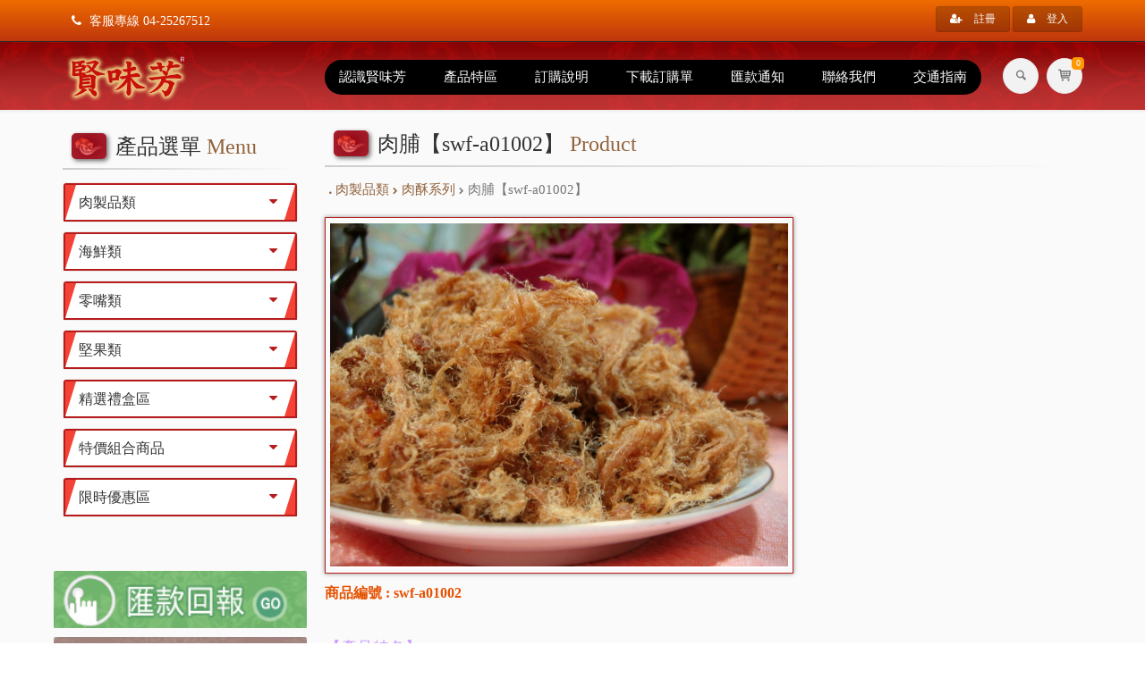

--- FILE ---
content_type: text/html; charset=UTF-8
request_url: https://www.swf-food.com.tw/Product_detail.php?Cata=4&CataP=2
body_size: 11956
content:
<!DOCTYPE html>
<!--[if IE 9]> <html lang="zh-Hant" class="ie9"> <![endif]-->
<!--[if gt IE 9]> <html lang="zh-Hant" class="ie"> <![endif]-->
<!--[if !IE]><!-->
<html lang="en">
<!--<![endif]-->

<head>
	<meta charset="utf-8">
	<title>賢味芳</title>
	<!-- Meta -->
	<meta http-equiv="Content-Type" content="text/html; charset=utf-8" />
	<meta http-equiv="X-UA-Compatible" content="IE=edge">
	<meta name="viewport" content="width=device-width, initial-scale=1.0">
	<meta name="description" content="賢味芳">
	<meta name="keywords" content="肉鬆肉脯,肉乾肉絲,魚脯魚酥,團購美食mit伴手禮,台中名產介紹,客製化禮品,中元普渡,年貨專賣,量販批發,豬肉乾,牛肉乾,香腸,伴手禮,禮盒,伴手禮mit情報站,人氣團購mit伴手禮">
	<script type="text/javascript" src="includes/class/page/kkpager.js"></script>
	<link rel="stylesheet" type="text/css" href="includes/class/page/kkpager_blue.css" />
	<script src="https://ajax.googleapis.com/ajax/libs/jquery/1/jquery.min.js"></script>
	<script language="javascript" type="text/javascript" src="includes/class/DatePicker/WdatePicker.js"></script>
	<!-- <link rel="shortcut icon" href="images/favicon.ico"> -->
	<!-- Favicon -->
	<!-- <link rel="shortcut icon" href="images/favicon.ico"> -->
	<!-- Web Fonts -->
	<link href='//fonts.googleapis.com/css?family=Roboto:400,300,300italic,400italic,500,500italic,700,700italic' rel='stylesheet' type='text/css'>
	<link href='//fonts.googleapis.com/css?family=Raleway:700,400,300' rel='stylesheet' type='text/css'>
	<link href='//fonts.googleapis.com/css?family=Pacifico' rel='stylesheet' type='text/css'>
	<link href='//fonts.googleapis.com/css?family=PT+Serif' rel='stylesheet' type='text/css'>

	<!-- Bootstrap core CSS -->
	<link href="bootstrap/css/bootstrap.css" rel="stylesheet">
	<!-- <link href="plugins\bootstrap-datetimepicker\css\bootstrap-datetimepicker.min.css" rel="stylesheet"> -->
	<link href="plugins/bootstrap-datetimepicker/css/bootstrap-datetimepicker.min.css" rel="stylesheet" media="screen">

	<!-- Font Awesome CSS -->
	<link href="fonts/font-awesome/css/font-awesome.css" rel="stylesheet">

	<!-- Fontello CSS -->
	<link href="fonts/fontello/css/fontello.css" rel="stylesheet">

	<!-- Plugins -->
	<link href="plugins/magnific-popup/magnific-popup.css" rel="stylesheet">
	<link href="plugins/rs-plugin/css/settings.css" rel="stylesheet">
	<link href="css/animations.css" rel="stylesheet">
	<link href="plugins/owl-carousel/owl.carousel.css" rel="stylesheet">
	<link href="plugins/owl-carousel/owl.transitions.css" rel="stylesheet">
	<link href="plugins/hover/hover-min.css" rel="stylesheet">
	<!-- The Project's core CSS file -->
	<link href="css/style.css" rel="stylesheet">
	<!-- The Project's Typography CSS file, includes used fonts -->
	<!-- Used font for body: Roboto -->
	<!-- Used font for headings: Raleway -->
	<link href="css/typography-default.css" rel="stylesheet">
	<!-- Color Scheme (In order to change the color scheme, replace the blue.css with the color scheme that you prefer)-->
	<!--<link href="css/skins/light_blue.css" rel="stylesheet">-->
	<link href="css/skins/brown.css" rel="stylesheet">

	<link rel="stylesheet" href="plugins/master-slider/masterslider/style/masterslider.css">
	<link rel='stylesheet' href="plugins/master-slider/masterslider/skins/black-2/style.css">

	<!-- sweetalert2 -->
	<link href="css/sweetalert2.min.css" rel="stylesheet">
	<script src="js/sweetalert2.all.min.js"></script>

	<!-- Custom css -->
	<link href="css/custom.css" rel="stylesheet">
</head>

<!-- body classes:  -->
<!-- "boxed": boxed layout mode e.g. <body class="boxed"> -->
<!-- "pattern-1 ... pattern-9": background patterns for boxed layout mode e.g. <body class="boxed pattern-1"> -->
<!-- "transparent-header": makes the header transparent and pulls the banner to top -->
<!-- "gradient-background-header": applies gradient background to header -->
<!-- "page-loader-1 ... page-loader-6": add a page loader to the page (more info @components-page-loaders.html) -->

<body class="no-trans    ">
	<div id="fb-root"></div>
	<script>
		(function(d, s, id) {
			var js, fjs = d.getElementsByTagName(s)[0];
			if (d.getElementById(id)) return;
			js = d.createElement(s);
			js.id = id;
			js.src = "//connect.facebook.net/zh_TW/sdk.js#xfbml=1&version=v2.8&appId=1877606985810060";
			fjs.parentNode.insertBefore(js, fjs);
		}(document, 'script', 'facebook-jssdk'));
		// This is called with the results from from FB.getLoginStatus().
	</script>
	<script type="text/javascript">
		function login(member_Login) {
			var Login_Account = $("#Login_Account").val();
			var Login_Pass = $("#Login_Pass").val();
			var Login_PostAuthCode = $("#Login_PostAuthCode").val();
			var Mode = "MemberLogin";

			if (Login_Account == "") {
				alert("請在 \"帳號\" 欄位輸入資料。");
				member_Login.Login_Account.focus();
				return (false);
			}
			if (Login_Pass == "") {
				alert("請在 \"密碼\" 欄位輸入資料。");
				member_Login.Login_Pass.focus();
				return (false);
			}
			if (Login_PostAuthCode == "") {
				alert("請在 \"驗證碼\" 欄位輸入資料。");
				member_Login.Login_PostAuthCode.focus();
				return (false);
			}

			var ary = {
				'Login_Account': Login_Account,
				'Login_Pass': Login_Pass,
				'Login_PostAuthCode': Login_PostAuthCode,
				'Mode': Mode,
			};

			$.ajax({
				type: "POST",
				url: 'ajax.php',
				cache: false,
				data: ary,
				error: function() {
					alert('Ajax request 發生錯誤');
				},
				success: function(data) {
					switch (data) {
						case '0X000':
							alert("您的驗證碼輸入錯誤。");
							return false;
							break;
						case '0X001':
							alert("無此帳號或密碼錯誤。");
							return false;
							break;
						case '0X002':
							alert("此帳號已被停用，如有疑問請聯絡網站管理員。");
							return false;
							break;
						case '1X000':
							alert("已登入完成。");
							location.reload();
							break;
					}
				}
			});
		}
	</script>
	<!-- scrollToTop -->
	<!-- ================ -->
	<div class="scrollToTop circle"><i class="icon-up-open-big"></i></div>

	<!-- page wrapper start -->
	<!-- ================ -->
	<div class="page-wrapper">

		<!-- header-container start -->
		<div class="header-container">

			<!-- header-top start -->
			<!-- classes:  -->
			<!-- "dark": dark version of header top e.g. class="header-top dark" -->
			<!-- "colored": colored version of header top e.g. class="header-top colored" -->
			<!-- ================ -->
			<div class="header-top dark ">
				<div class="container">
					<div class="row">
						<div class="col-xs-2 col-sm-6 col-md-6">
							<!-- header-top-first start -->
							<!-- ================ -->
							<div class="header-top-first clearfix">
								<ul class="list-inline  hidden-xs font-size-14">
									<li><i class="fa fa-phone pr-5 pl-10"></i> 客服專線 04-25267512</li>
								</ul>
							</div>
							<!-- header-top-first end -->
						</div>
						<div class="col-xs-12 col-sm-6 col-md-6 text-right">

							<!-- header-top-second start -->
							<!-- ================ -->
							<div id="header-top-second" class="clearfix">
																	<!-- header top dropdowns start -->
									<!-- ================ -->
									<div class="header-top-dropdown text-right">
										<div class="btn-group">
											<a href="Register.php" class="btn btn-default btn-sm"><i class="fa fa-user-plus pr-10"></i> 註冊</a>
										</div>

										<div class="btn-group dropdown">
											<button type="button" class="btn dropdown-toggle btn-default btn-sm" data-toggle="dropdown"><i class="fa fa-user pr-10"></i> 登入</button>
											<ul class="dropdown-menu dropdown-menu-right dropdown-animation">
												<li>
													<form class="login-form margin-clear" name="member_Login" id="member_Login">
														<div class="form-group has-feedback">
															<label class="control-label">帳號</label>
															<input type="text" class="form-control" name="Login_Account" id="Login_Account" placeholder="請輸入您的帳號">
															<i class="fa fa-user form-control-feedback"></i>
														</div>
														<div class="form-group has-feedback">
															<label class="control-label">密碼</label>
															<input type="password" class="form-control" name="Login_Pass" id="Login_Pass" placeholder="請輸入您的密碼">
															<i class="fa fa-lock form-control-feedback"></i>
														</div>
														<div class="form-group has-feedback">
															<label class="control-label">驗證碼</label>
															<input type="text" class="form-control" name="Login_PostAuthCode" id="Login_PostAuthCode" placeholder="請輸入 驗證碼">
															<!--<img style="margin-top:0px;width:18%;" class="hide-password" src="AuthCode.php" >-->
															<i class=" form-control-feedback" style="right: 0px;top: 24px; width: 72px;"><img style="display: inline;" src="AuthCode.php"></i>
														</div>
														<a class="btn btn-gray btn-sm" href="javascript:login(document.member_Login)">登入</a>
														<span class="pl-5 pr-5">or</span>

														<a class="btn btn-default btn-sm" href="Register.php">註冊</a>
														<ul>
															<li><a href="Forget.php">忘記密碼?</a></li>
														</ul>
                                                        														<!-- FB 通知需修改隱私政策，才能重新開放 2022-09-14 -->
														<!--<a href="facebook/login.php" class="btn btn-default btn-md" style="background-color: #4267B2;width: 100%;"><i class="fa fa-facebook-official pr-10"></i> 以 Facebook 帳號登入</a>-->
                                                        <!-- 2024 06 19 安裝 LINE Login -->
                                                        <a href="https://access.line.me/oauth2/v2.1/authorize?response_type=code&client_id=2005619113&redirect_uri=https%3A%2F%2Fwww.swf-food.com.tw%2FLine_Callback.php&state=index.php&scope=profile&nonce=46f1b0a1e48467b0cf59a60344f0a0f2" class="btn btn-default btn-md" style="width: 100%;background-color: #00EC00;">
                                                            <div style="display:inline-flex;">
                                                                <img class="pr-10" src="images/line.svg" style="width: 30px;"><span class="text-white" style="font-size: 1.3em;">使用 Line 登入</span>
                                                            </div>
                                                        </a>
													</form>
												</li>
											</ul>
										</div>
										<!-- <div class="btn-group">
											<a href="facebook/login.php" class="btn btn-default btn-sm" style="background-color: #4267B2;"><i class="fa fa-facebook-official pr-10"></i> 以 Facebook 帳號繼續</a>
										</div> -->
																		</div>
									<!--  header top dropdowns end -->
							</div>
							<!-- header-top-second end -->
						</div>
					</div>
				</div>
			</div>
			<!-- header-top end -->

			<!-- header start -->
			<!-- classes:  -->
			<!-- "fixed": enables fixed navigation mode (sticky menu) e.g. class="header fixed clearfix" -->
			<!-- "dark": dark version of header e.g. class="header dark clearfix" -->
			<!-- "full-width": mandatory class for the full-width menu layout -->
			<!-- "centered": mandatory class for the centered logo layout -->
			<!-- ================ -->
			<header class="header  fixed    clearfix">

				<div class="container">
					<div class="row">
						<div class="col-md-3 ">
							<!-- header-left start -->
							<!-- ================ -->
							<div class="header-left clearfix">

								<!-- header dropdown buttons -->
								<div class="header-dropdown-buttons visible-xs">
									<div class="btn-group dropdown">
	<button type="button" class="btn dropdown-toggle" data-toggle="dropdown"><i class="icon-search"></i></button>
	<ul class="dropdown-menu dropdown-menu-right dropdown-animation" style="    min-width: 330px;">
		<li>
			<form id="searchForm" role="search" class="search-box margin-clear form-inline" method="post" action="Search.php" role="form"> 
				<div class="form-group has-feedback">
					<input type="text" class="form-control" placeholder="請輸入商品關鍵字" id="keyword" name="keyword" value="" >
					<!-- <i class="icon-search form-control-feedback search-btn" onclick="" style=""></i> -->			
					<!--<input type="submit" value="搜尋" />-->	
				</div>
				<button type="submit" class="btn btn-default">搜尋</button>
			</form>
		</li>
	</ul>
</div>
<script>


</script>
									<div class="btn-group dropdown">
	<button type="button" class="btn dropdown-toggle" data-toggle="dropdown"><i class="icon-basket-1"></i><span class="cart-count default-bg">0</span></button>
	<ul class="dropdown-menu dropdown-menu-right dropdown-animation cart">
			<li>
				<table class="table table-hover">
					<thead>
						<tr>
							<th class="quantity">數量x價格</th>
							<th class="product">產品</th>
							<th class="amount">價格</th>
						</tr>
					</thead>
					<tbody>
											<tr>
							<td class="total-quantity" colspan="2">共 0 件</td>
							<td class="total-amount">NT$0</td>
						</tr>
					</tbody>
				</table>
				<div class="panel-body text-right">
					<a href="Shopping_Cart.php" class="btn btn-group btn-gray btn-sm">結帳</a>
				</div>
			</li>
		</ul>
</div>								</div>
								<!-- header dropdown buttons end-->

								<!-- logo -->
								<div id="logo" class="logo">
	<!--<a href="index.html"><img id="logo_img" src="images/logo_light_blue.png" alt="The Project"></a>-->
	<a href="index.php"><img id="logo_img" src="images/logo.png" alt="賢味芳" title="賢味芳" ></a>
	
</div>								<!-- name-and-slogan -->
								<!--<div class="site-slogan">
									Multipurpose HTML5 Template
								</div>-->

							</div>
							<!-- header-left end -->

						</div>
						<div class="col-md-9">

							<!-- header-right start -->
							<!-- ================ -->
							<div class="header-right clearfix">

								<!-- main-navigation start -->
								<!-- classes: -->
								<!-- "onclick": Makes the dropdowns open on click, this the default bootstrap behavior e.g. class="main-navigation onclick" -->
								<!-- "animated": Enables animations on dropdowns opening e.g. class="main-navigation animated" -->
								<!-- "with-dropdown-buttons": Mandatory class that adds extra space, to the main navigation, for the search and cart dropdowns -->
								<!-- ================ -->
								<div class="main-navigation  animated with-dropdown-buttons">

									<!-- navbar start -->
									<!-- ================ -->
									<nav class="navbar navbar-default" role="navigation">
										<div class="container-fluid">

											<!-- Toggle get grouped for better mobile display -->
											<div class="navbar-header">

												<button type="button" class="navbar-toggle" data-toggle="collapse" data-target="#navbar-collapse-1">
													<div class="navbar-toggle-text" style="">
														<span class="word-style-3">主選單</span>
													</div>
													<div class="navbar-toggle-icon" style="">
														<span class="sr-only">Toggle navigation</span>
														<span class="icon-bar"></span>
														<span class="icon-bar"></span>
														<span class="icon-bar"></span>
													</div>
												</button>

												<div class="header-first clearfix  visible-xs ">
													<div style="padding: 18px 10px 15px 10px;color: #e65100;font-weight: 700;font-size: 17px;"> 歡迎來電 • 宅配訂購</div>
												</div>

											</div>

											<!-- Collect the nav links, forms, and other content for toggling -->
											<div class="collapse navbar-collapse" id="navbar-collapse-1">
												<!-- main-menu -->
												<ul class="nav navbar-nav" style="  ">
													<!--<ul class="nav navbar-nav" >-->
													<li>
														<a href="About.php">認識賢味芳</a>
													</li>
													<li>
														<a href="Product.php">產品特區</a>
													</li>

													<li>
														<a href="Infomation.php">訂購說明</a>
													</li>
													<li>
														<a href="Download.php">下載訂購單</a>
													</li>
													<li>
														<a href="Send.php">匯款通知</a>
													</li>
													<li>
														<a href="Contact.php">聯絡我們</a>
													</li>
													<li>
														<a href="Map.php">交通指南</a>
													</li>
												</ul>
												<!-- main-menu end -->

												<!-- header dropdown buttons -->
												<div class="header-dropdown-buttons hidden-xs ">
													<div class="btn-group dropdown">
	<button type="button" class="btn dropdown-toggle" data-toggle="dropdown"><i class="icon-search"></i></button>
	<ul class="dropdown-menu dropdown-menu-right dropdown-animation" style="    min-width: 330px;">
		<li>
			<form id="searchForm" role="search" class="search-box margin-clear form-inline" method="post" action="Search.php" role="form"> 
				<div class="form-group has-feedback">
					<input type="text" class="form-control" placeholder="請輸入商品關鍵字" id="keyword" name="keyword" value="" >
					<!-- <i class="icon-search form-control-feedback search-btn" onclick="" style=""></i> -->			
					<!--<input type="submit" value="搜尋" />-->	
				</div>
				<button type="submit" class="btn btn-default">搜尋</button>
			</form>
		</li>
	</ul>
</div>
<script>


</script>
													<div class="btn-group dropdown">
	<button type="button" class="btn dropdown-toggle" data-toggle="dropdown"><i class="icon-basket-1"></i><span class="cart-count default-bg">0</span></button>
	<ul class="dropdown-menu dropdown-menu-right dropdown-animation cart">
			<li>
				<table class="table table-hover">
					<thead>
						<tr>
							<th class="quantity">數量x價格</th>
							<th class="product">產品</th>
							<th class="amount">價格</th>
						</tr>
					</thead>
					<tbody>
											<tr>
							<td class="total-quantity" colspan="2">共 0 件</td>
							<td class="total-amount">NT$0</td>
						</tr>
					</tbody>
				</table>
				<div class="panel-body text-right">
					<a href="Shopping_Cart.php" class="btn btn-group btn-gray btn-sm">結帳</a>
				</div>
			</li>
		</ul>
</div>												</div>
												<!-- header dropdown buttons end-->

											</div>

										</div>
									</nav>
									<!-- navbar end -->

								</div>
								<!-- main-navigation end -->
							</div>
							<!-- header-right end -->

						</div>
					</div>
				</div>

			</header>
			<!-- header end -->
		</div>		<!-- header-container end -->


		<div id="page-start"></div>
		<script type="text/javascript">
function Search_Size(S_Key,SP_Key){
    var Mode        = "ProductSize"; //開關ajax

    if(S_Key == ""){
        return (false);
    }

    var ary = {
        'S_Key'        : S_Key,
        'SP_Key' 	   : SP_Key,
        'Mode'         : Mode
    };
    $.ajax({
        type: "POST",
        url: "ajax.php",
        data: ary,
        dataType: "text",
        success: function(response) {
        	var Data = response.split("|");
        	$("#Stock").html(Data[0]);
        	$("#MoneyTxt").html(Data[1]);
        	$("#Money").val(Data[2]);
        },
        error: function(jqXHR, textStatus, errorThrown) {
            alert('操作失敗');
        },
    });
}
function Search_Stock(value){

	var Money = $("#Money").val();

	var Mone = value*Money;

	$("#MoneyT").html(Mone);
}
function Add_Cart(SP_Key){
	var SP_Key = SP_Key;
	var S_Key  = $("#Size").val();
	var Stock  = $("#Stock").val();
	var Money  = $("#Money").val();
	var Mode   = "Ins_Cart";

	if(Stock == 0 || Stock == ""){
        alert("商品數量不可為 0。");
        return (false);
    }

	if(S_Key == ""){
        alert("請先選擇商品規格。");
        return (false);
    }


	var ary = {
        'S_Key'        : S_Key,
        'SP_Key' 	   : SP_Key,
        'Stock'        : Stock,
        'Mode'         : Mode
    };
    $.ajax({
        type: "POST",
        url: "ajax.php",
        data: ary,
        dataType: "text",
        success: function(response) {
            switch(response){
            	case '2X000':
            		alert('請先登入會員。');
            	break;
            	case '0X000':
            		alert('操作失敗，找不到商品資料。');
            	break;
            	case '0X001':
            		alert('已加入購物車。');
            		location.reload();
            	break;
            }
        },
        error: function(jqXHR, textStatus, errorThrown) {
            alert('已加入購物車。');
            location.reload();
        },
    });

}
</script>
		<!-- section start -->
		<!-- ================ -->
		<section class="section light-gray-bg clearfix" >
			<div class="container">
				<div class="row">

					<div class="col-md-9 col-md-push-3">

						<h3 class="title title-header"><img src="images/tilte-icon.jpg" alt="肉脯【swf-a01002】" title="肉脯【swf-a01002】">肉脯【swf-a01002】<span class="text-default"> Product</span></h3>
						<div class="separator-2"></div>

                        <div class="row">
                            <div class="col-md-12 title-list">
                                <ul>
                                    <li><a href="#" alt="肉製品類" title="肉製品類"><i class="fa fa-circle" aria-hidden="true" style="font-size:3px;"></i> 肉製品類</a></li>
                                    <li><a href="Product.php?Cata=4" alt="肉酥系列" title="肉酥系列"><i class="fa fa-chevron-right" aria-hidden="true" style="font-size:8px;"></i> 肉酥系列</a></li>
                                    <li><i class="fa fa-chevron-right" aria-hidden="true" style="font-size:8px;"></i> 肉脯【swf-a01002】</li>
                                </ul>
                            </div>
                        </div>

                        <div class="row mb-20">
								<div class="col-md-12 ">
									<img style="margin:10px 0px;border:1px solid #B71C1C;padding:5px;box-shadow: 0px 0px 5px #908c8c;" class="img-responsive center-block" src="upload/Product/170228024542_M0.jpg" alt="肉脯【swf-a01002】" title="肉脯【swf-a01002】" >
									<p><span style="  font-size: 16px;  color: #e65100;"><b>商品編號 : swf-a01002</b></span></p>
									<p><br />
<font size="3"><font color="#cc99ff"><font size="4">【產品特色<span style="font-family: 新細明體">】</span></font></font></font><br />
<font size="4"><strong><font color="#333300">嚴選新鮮現宰溫體豬肉之後腿部位，經嚴格品質管制製作而成，絕不添加防腐劑和化學添加物。肉脯以頂級醬油和糖、鹽等天然調味料，歷經4-5小時的燜滷吸收肉汁入味再焙炒而成，吃的到豬肉的纖維與營養成分；肉脯有別於肉酥入口即化的口感，可以咀嚼豬肉纖維的鮮美滋味，是配飯、拌粥、夾土司麵包的最佳選擇。</font></strong></font><br />
<span style="font-size:16px;">豬肉產品原產地:台灣 </span></p>

<p><font color="#333300"><font color="#333300"><font size="4"><font color="#cc99ff"><span style="font-family: 新細明體">【注意事項</span><span style="font-family: 新細明體">】</span></font><br />
<strong>開封後請立即食用，若未食用完請將夾鍊袋封口束緊，以免受潮影響品質。</strong></font></font></font></p>

<p><font color="#333300"><font size="4"><font color="#cc99ff"><span style="font-family: 新細明體">【食用期限</span><span style="font-family: 新細明體">】</span></font><br />
<strong>本產品出廠時品質包裝良好，密封常溫下可保存約20天，應避免放置於潮濕高溫或曝曬之場所。</strong></font></font></p>

<p><font color="#cc99ff"><font size="4">【包裝規格</font><font size="4">】</font></font></p>

<table align="left" border="0" cellpadding="1" cellspacing="1">
	<tbody>
		<tr>
			<td><font color="#cc99ff"><font color="#333300"><strong><font size="4">經濟包(210g)  <font color="#ff0000">  </font></font></strong></font></font></td>
			<td><font color="#cc99ff"><font color="#333300"><strong><font size="4"><font color="#ff0000">200元</font></font></strong></font></font></td>
		</tr>
		<tr>
			<td><font color="#cc99ff"><font color="#333300"><strong><font size="4">量販包(450g)  </font><font color="#0000ff"><strong><font size="4">  </font></strong></font></strong></font></font></td>
			<td><font color="#cc99ff"><font color="#333300"><strong><font color="#0000ff"><strong><font size="4"><font color="#ff0000">40</font></font></strong><font color="#ff0000"><strong><font size="4"><font color="#ff0000">0</font>元</font></strong></font></font></strong></font></font></td>
		</tr>
	</tbody>
</table>

<p><br />
 </p>

<p><br />
<br />
<font color="#cc99ff"><span style="font-family: 新細明體"><font size="4">【包裝外觀</font></span><span style="font-family: 新細明體"><font size="4">】</font></span></font></p>
 <font color="#cc99ff"><span style="font-family: 新細明體"><font color="#333300"><strong><font size="4">經濟包：                                      </font></strong></font></span></font>

<p> <img class="img-responsive"  alt="" src="https://www.swf-food.com.tw/upload/files/files_191209154815_2.jpg" style="width: 280px; height: 280px;" title="" /><br />
<font color="#cc99ff"><span style="font-family: 新細明體"><font color="#333300"><strong><font size="4">量販包：</font></strong></font></span></font><br />
<br />
<img class="img-responsive"  alt="" src="https://www.swf-food.com.tw//upload/files/files_120718212102_1.jpg" style="height: 320px; width: 320px;" /></p>

<p> </p>

<hr /><font color="#cc99ff"><font size="3"><font color="#333300"><font color="#0000ff"><font color="#ff0000"><font color="#808080"><font color="#cc99ff"><span style="font-family: 新細明體"><font color="#333300"><font color="#0000ff"><font color="#ff0000"><font size="4"><font color="#cc99ff"><span style="font-family: 新細明體"><font color="#333300"><font color="#0000ff"><font color="#ff0000"><font size="4"><span style="font-family: 新細明體"><font color="#333300"><font color="#0000ff"> </font></font></span></font></font></font></font></span></font></font></font></font></font></span></font></font></font></font></font></font></font>

<p>＊滿意保證：<br />
根據消費者保護法規定，凡於網路消費者均享有商品到貨七日猶豫期(含例假日)之權益，為保障您的權益，請於收到物品後立即開啟檢視是否正確與完整，若有任何問題請立即與客服人員聯繫，若七日內無立即反應恕不接受退換貨。消費者如果在收到商品內的七日內，發現因(1)運輸過程造成產品毀損(2)產品品項錯誤(3)產品品質不良，或其它非消費者失誤所造成之毀損，可要求辦理更換新品；食品類商品一經拆封則無法進行退換貨。<br />
＊退換貨說明：<br />
退回之產品必須是全新狀態且完整包裝，否則恕不接受退換貨。退貨前請務必先與本公司客服聯繫待確認退貨相關事宜後，再將欲退貨之商品退回指定地址，待商品驗退無誤後即辦理退款手續。</p>

<p> </p>

<p> </p>

<p> </p>									<div class="row grid-space-10">
										<form role="form" class="clearfix" style="margin: 5px 0;">
											
											<div class="col-md-4">
												<div class="form-group">
													<label  style="  font-size: 16px;  color: #e65100;">規格</label>
													<select class="form-control" name="Size" id="Size" onchange="Search_Size(this.value,2)">
														<option value="">請選擇商品規格</option>
														<option value='272'>經濟包(210g)</option><option value='273'>量販包(450g)</option>													</select>
												</div>
											</div>
											<div class="col-md-4">
												<div class="form-group">
													<label  style="  font-size: 16px;  color: #e65100;">數量</label>
													<select class="form-control" name="Stock" id="Stock" onchange="Search_Stock(this.value)">
														<option value="">請先選擇商品規格</option>
													</select>
												</div>
											</div>
											
										</form>
									</div>

									<div class="light-gray-bg p-20 prodcut-cash-bordered clearfix mb-20" style="background-color: #fff;border-radius: 5px;">
										<input type="hidden" name="Money" id="Money" value="" />
										<span id="MoneyTxt" class="product price" style="color: #930513;"><i class="icon-tag pr-10"></i>請先選擇商品規格</span>
										<div class="product elements-list pull-right clearfix">
											<a href="javascript:Add_Cart(2)" class="pull-right margin-clear btn btn-default-transparent btn-animated">加入購物車<i class="fa fa-shopping-cart"></i></a>
										</div>
									</div>

									<ul class="nav nav-tabs style-4" role="tablist">
											<li class="active"><a href="#h2tab2" role="tab" data-toggle="tab" aria-expanded="false"><i class="fa fa-star pr-5"></i>產品特色</a></li>
											<li class=""><a href="#h2tab3" role="tab" data-toggle="tab" aria-expanded="true"><i class="fa fa-files-o pr-5"></i>規格以及注意事項</a></li>
									</ul>
									<div class="tab-content padding-top-clear padding-bottom-clear">
										<div class="tab-pane fade active in" id="h2tab2">
										<p><br />
<font size="3"><font color="#cc99ff"><font size="4">【產品特色<span style="font-family: 新細明體">】</span></font></font></font><br />
<font size="4"><strong><font color="#333300">嚴選新鮮現宰溫體豬肉之後腿部位，經嚴格品質管制製作而成，絕不添加防腐劑和化學添加物。肉脯以頂級醬油和糖、鹽等天然調味料，歷經4-5小時的燜滷吸收肉汁入味再焙炒而成，吃的到豬肉的纖維與營養成分；肉脯有別於肉酥入口即化的口感，可以咀嚼豬肉纖維的鮮美滋味，是配飯、拌粥、夾土司麵包的最佳選擇。</font></strong></font><br />
<span style="font-size:16px;">豬肉產品原產地:台灣 </span></p>

<p> </p>										</div>
										<div class="tab-pane fade  in" id="h2tab3">
										<p> </p>

<p><font color="#333300"><font color="#333300"><font size="4"><font color="#cc99ff"><span style="font-family: 新細明體">【注意事項</span><span style="font-family: 新細明體">】</span></font><br />
<strong>開封後請立即食用，若未食用完請將夾鍊袋封口束緊，以免受潮影響品質。</strong></font></font></font></p>

<p><font color="#333300"><font size="4"><font color="#cc99ff"><span style="font-family: 新細明體">【食用期限</span><span style="font-family: 新細明體">】</span></font><br />
<strong>本產品出廠時品質包裝良好，密封常溫下可保存約20天，應避免放置於潮濕高溫或曝曬之場所。</strong></font></font></p>

<p><font color="#cc99ff"><font size="4">【包裝規格</font><font size="4">】</font></font></p>

<table align="left" border="0" cellpadding="1" cellspacing="1">
	<tbody>
		<tr>
			<td><font color="#cc99ff"><font color="#333300"><strong><font size="4">經濟包(210g)  <font color="#ff0000">  </font></font></strong></font></font></td>
			<td><font color="#cc99ff"><font color="#333300"><strong><font size="4"><font color="#ff0000">200元</font></font></strong></font></font></td>
		</tr>
		<tr>
			<td><font color="#cc99ff"><font color="#333300"><strong><font size="4">量販包(450g)  </font><font color="#0000ff"><strong><font size="4">  </font></strong></font></strong></font></font></td>
			<td><font color="#cc99ff"><font color="#333300"><strong><font color="#0000ff"><strong><font size="4"><font color="#ff0000">40</font></font></strong><font color="#ff0000"><strong><font size="4"><font color="#ff0000">0</font>元</font></strong></font></font></strong></font></font></td>
		</tr>
	</tbody>
</table>

<p><br />
 </p>

<p><br />
<font color="#cc99ff"><span style="font-family: 新細明體"><font size="4">【包裝外觀</font></span><span style="font-family: 新細明體"><font size="4">】</font></span></font></p>
 <font color="#cc99ff"><span style="font-family: 新細明體"><font color="#333300"><strong><font size="4">經濟包：                                      </font></strong></font></span></font>

<p> <img class="img-responsive"  alt="" src="https://www.swf-food.com.tw/upload/files/files_191209154815_2.jpg" style="width: 280px; height: 280px;" title="" /><br />
<font color="#cc99ff"><span style="font-family: 新細明體"><font color="#333300"><strong><font size="4">量販包：</font></strong></font></span></font><br />
<br />
<img class="img-responsive"  alt="" src="https://www.swf-food.com.tw//upload/files/files_120718212102_1.jpg" style="height: 320px; width: 320px;" /></p>

<p> </p>

<p> </p>										</div>
									</div>
								</div>
							</div>
					</div>
					<!-- main end -->
					<!-- sidebar start -->
					<!-- ================ -->
					<aside class="col-md-3 col-md-pull-9">
						<div class="sidebar">
						<div class="block clearfix">
	<h3 class="title title-header"><img src="images/tilte-icon.jpg">產品選單<span class="text-default"> Menu</span></h3>
	<div class="separator-2"></div>
	<div class="product-group-div panel-group" id="sidegroup1">
		    <div class="panel panel-default">
	        <div class="panel-heading">
	            <h4 class="panel-title">
	                <a data-toggle="collapse" data-parent="#sidegroup1"  href="#collapse3" alt="肉製品類" title="肉製品類" >
	                肉製品類					<i class="product-group-caret-down fa fa-caret-down pr-10" ></i>
	                </a>
	            </h4>
	        </div>
	        <div id="collapse3" class="panel-collapse collapse">
	            <div class="panel-body">
	               	<ul class="product-group-ul">
               			               		<li><i class="fa fa-arrow-circle-right  pr-10" aria-hidden="true" ></i><a href="Product.php?Cata=4" alt="肉酥系列" title="肉酥系列" >肉酥系列</a></li>
	               		<hr class="hr-2">
	               		               		<li><i class="fa fa-arrow-circle-right  pr-10" aria-hidden="true" ></i><a href="Product.php?Cata=7" alt="肉乾系列" title="肉乾系列" >肉乾系列</a></li>
	               		<hr class="hr-2">
	               		               		<li><i class="fa fa-arrow-circle-right  pr-10" aria-hidden="true" ></i><a href="Product.php?Cata=8" alt="肉絲系列" title="肉絲系列" >肉絲系列</a></li>
	               		<hr class="hr-2">
	               		               		<li><i class="fa fa-arrow-circle-right  pr-10" aria-hidden="true" ></i><a href="Product.php?Cata=12" alt="臘味系列" title="臘味系列" >臘味系列</a></li>
	               		<hr class="hr-2">
	               		               	</ul>
	            </div>
	        </div>
	    </div>
		    <div class="panel panel-default">
	        <div class="panel-heading">
	            <h4 class="panel-title">
	                <a data-toggle="collapse" data-parent="#sidegroup1"  href="#collapse1" alt="海鮮類" title="海鮮類" >
	                海鮮類					<i class="product-group-caret-down fa fa-caret-down pr-10" ></i>
	                </a>
	            </h4>
	        </div>
	        <div id="collapse1" class="panel-collapse collapse">
	            <div class="panel-body">
	               	<ul class="product-group-ul">
               			               		<li><i class="fa fa-arrow-circle-right  pr-10" aria-hidden="true" ></i><a href="Product.php?Cata=9" alt="魷魚系列" title="魷魚系列" >魷魚系列</a></li>
	               		<hr class="hr-2">
	               		               		<li><i class="fa fa-arrow-circle-right  pr-10" aria-hidden="true" ></i><a href="Product.php?Cata=10" alt="小卷系列" title="小卷系列" >小卷系列</a></li>
	               		<hr class="hr-2">
	               		               		<li><i class="fa fa-arrow-circle-right  pr-10" aria-hidden="true" ></i><a href="Product.php?Cata=11" alt="海味系列" title="海味系列" >海味系列</a></li>
	               		<hr class="hr-2">
	               		               	</ul>
	            </div>
	        </div>
	    </div>
		    <div class="panel panel-default">
	        <div class="panel-heading">
	            <h4 class="panel-title">
	                <a data-toggle="collapse" data-parent="#sidegroup1"  href="#collapse5" alt="零嘴類" title="零嘴類" >
	                零嘴類					<i class="product-group-caret-down fa fa-caret-down pr-10" ></i>
	                </a>
	            </h4>
	        </div>
	        <div id="collapse5" class="panel-collapse collapse">
	            <div class="panel-body">
	               	<ul class="product-group-ul">
               			               		<li><i class="fa fa-arrow-circle-right  pr-10" aria-hidden="true" ></i><a href="Product.php?Cata=13" alt="休閒系列" title="休閒系列" >休閒系列</a></li>
	               		<hr class="hr-2">
	               		               		<li><i class="fa fa-arrow-circle-right  pr-10" aria-hidden="true" ></i><a href="Product.php?Cata=14" alt="豆干系列" title="豆干系列" >豆干系列</a></li>
	               		<hr class="hr-2">
	               		               		<li><i class="fa fa-arrow-circle-right  pr-10" aria-hidden="true" ></i><a href="Product.php?Cata=18" alt="蜜餞系列" title="蜜餞系列" >蜜餞系列</a></li>
	               		<hr class="hr-2">
	               		               	</ul>
	            </div>
	        </div>
	    </div>
		    <div class="panel panel-default">
	        <div class="panel-heading">
	            <h4 class="panel-title">
	                <a data-toggle="collapse" data-parent="#sidegroup1"  href="#collapse6" alt="堅果類" title="堅果類" >
	                堅果類					<i class="product-group-caret-down fa fa-caret-down pr-10" ></i>
	                </a>
	            </h4>
	        </div>
	        <div id="collapse6" class="panel-collapse collapse">
	            <div class="panel-body">
	               	<ul class="product-group-ul">
               			               		<li><i class="fa fa-arrow-circle-right  pr-10" aria-hidden="true" ></i><a href="Product.php?Cata=15" alt="瓜子系列" title="瓜子系列" >瓜子系列</a></li>
	               		<hr class="hr-2">
	               		               		<li><i class="fa fa-arrow-circle-right  pr-10" aria-hidden="true" ></i><a href="Product.php?Cata=16" alt="果仁系列" title="果仁系列" >果仁系列</a></li>
	               		<hr class="hr-2">
	               		               	</ul>
	            </div>
	        </div>
	    </div>
		    <div class="panel panel-default">
	        <div class="panel-heading">
	            <h4 class="panel-title">
	                <a data-toggle="collapse" data-parent="#sidegroup1"  href="#collapse19" alt="精選禮盒區" title="精選禮盒區" >
	                精選禮盒區					<i class="product-group-caret-down fa fa-caret-down pr-10" ></i>
	                </a>
	            </h4>
	        </div>
	        <div id="collapse19" class="panel-collapse collapse">
	            <div class="panel-body">
	               	<ul class="product-group-ul">
               			               		<li><i class="fa fa-arrow-circle-right  pr-10" aria-hidden="true" ></i><a href="Product.php?Cata=20" alt="2入禮盒組" title="2入禮盒組" >2入禮盒組</a></li>
	               		<hr class="hr-2">
	               		               		<li><i class="fa fa-arrow-circle-right  pr-10" aria-hidden="true" ></i><a href="Product.php?Cata=21" alt="3入禮盒組" title="3入禮盒組" >3入禮盒組</a></li>
	               		<hr class="hr-2">
	               		               		<li><i class="fa fa-arrow-circle-right  pr-10" aria-hidden="true" ></i><a href="Product.php?Cata=22" alt="4入禮盒組" title="4入禮盒組" >4入禮盒組</a></li>
	               		<hr class="hr-2">
	               		               	</ul>
	            </div>
	        </div>
	    </div>
		    <div class="panel panel-default">
	        <div class="panel-heading">
	            <h4 class="panel-title">
	                <a data-toggle="collapse" data-parent="#sidegroup1"  href="#collapse24" alt="特價組合商品" title="特價組合商品" >
	                特價組合商品					<i class="product-group-caret-down fa fa-caret-down pr-10" ></i>
	                </a>
	            </h4>
	        </div>
	        <div id="collapse24" class="panel-collapse collapse">
	            <div class="panel-body">
	               	<ul class="product-group-ul">
               			               		<li><i class="fa fa-arrow-circle-right  pr-10" aria-hidden="true" ></i><a href="Product.php?Cata=25" alt="4入超值組合區" title="4入超值組合區" >4入超值組合區</a></li>
	               		<hr class="hr-2">
	               		               		<li><i class="fa fa-arrow-circle-right  pr-10" aria-hidden="true" ></i><a href="Product.php?Cata=26" alt="6入超值組合區" title="6入超值組合區" >6入超值組合區</a></li>
	               		<hr class="hr-2">
	               		               	</ul>
	            </div>
	        </div>
	    </div>
		    <div class="panel panel-default">
	        <div class="panel-heading">
	            <h4 class="panel-title">
	                <a data-toggle="collapse" data-parent="#sidegroup1"  href="#collapse23" alt="限時優惠區" title="限時優惠區" >
	                限時優惠區					<i class="product-group-caret-down fa fa-caret-down pr-10" ></i>
	                </a>
	            </h4>
	        </div>
	        <div id="collapse23" class="panel-collapse collapse">
	            <div class="panel-body">
	               	<ul class="product-group-ul">
               			               		<li><i class="fa fa-arrow-circle-right  pr-10" aria-hidden="true" ></i><a href="Product.php?Cata=27" alt="年節伴手禮" title="年節伴手禮" >年節伴手禮</a></li>
	               		<hr class="hr-2">
	               		               	</ul>
	            </div>
	        </div>
	    </div>
		</div>
</div>						<div class="block clearfix">
	<div class="row">
		<div class="col-md-12 col-xs-6" style="padding-right: 5px;padding-left: 5px;"><a href="Send.php" alt="匯款通知" title="匯款通知" ><img class="img-responsive mb-10" style="width:100%;" src="images/manu_01.jpg" alt="匯款通知" title="匯款通知" ></a></div>
		<div class="col-md-12 col-xs-6" style="padding-right: 5px;padding-left: 5px;"><a href="Download.php" alt="下載定購單" title="下載定購單" ><img class="img-responsive mb-10" style="width:100%;" src="images/manu_09.jpg" alt="下載定購單" title="下載定購單" ></a></div>
	</div>
	<div class="row">
		<div class="col-md-12 col-xs-6" style="padding-right: 5px;padding-left: 5px;"><img class="img-responsive mb-10" style="width:100%;" src="images/left_tel.jpg"  ></div>
		<div class="col-md-12 col-xs-6" style="padding-right: 5px;padding-left: 5px;"><a target="_blank" href="https://www.facebook.com/sianweifang/" alt="FB粉絲團連結" title="FB粉絲團連結" ><img class="img-responsive mb-10" style="width:100%;" src="images/img_r16_c2.jpg" alt="FB粉絲團連結" title="FB粉絲團連結" ></a></div>
	</div>
		
</div>						<div class="block clearfix">
	<h3 class="title title-header"><img src="images/tilte-icon.jpg">暢銷排行榜<span class="text-default"> Top</span></h3>
	<div class="separator-2"></div>
		<div class="product-ranking media margin-clear">

		<div class="media-left">
			<div class="overlay-container">
				<img class="media-object" src="images/img_r22_c3_1.jpg" alt="No.1" title="No.1" >
				<a href="Product_detail.php?Cata=4&CataP=1" alt="原味肉酥【swf-a01001】" title="原味肉酥【swf-a01001】" class="overlay-link small"><i class="fa fa-link"></i></a>
			</div>
		</div>
		<div class="media-body">
			<h6 class="media-heading"><a href="Product_detail.php?Cata=4&CataP=1" alt="原味肉酥【swf-a01001】" title="原味肉酥【swf-a01001】" >原味肉酥【swf-a01001】</a></h6>	
		</div>
		<div class="margin-clear"></div>
		<div class="media-left">
			<div class="overlay-container center-block">
				<img class="silde-product" src="upload/Product/170228024012_M0.jpg" alt="原味肉酥【swf-a01001】" title="原味肉酥【swf-a01001】" >
				<a href="Product_detail.php?Cata=4&CataP=1" alt="原味肉酥【swf-a01001】" title="原味肉酥【swf-a01001】" class="overlay-link small"><i class="fa fa-link"></i></a>
			</div>
		</div>
		<div class="media-body">
			<div>	
							<span class="price-number">200元</span>
			</div>
			<a href="Product_detail.php?Cata=4&CataP=1" alt="原味肉酥【swf-a01001】" title="原味肉酥【swf-a01001】" class="pull-left margin-clear btn btn-sm btn-default-transparent btn-animated">詳細資料<i class="fa fa-search"></i></a>
		</div>
		<hr>
	</div>
		<div class="product-ranking media margin-clear">

		<div class="media-left">
			<div class="overlay-container">
				<img class="media-object" src="images/img_r22_c3_2.jpg" alt="No.2" title="No.2" >
				<a href="Product_detail.php?Cata=7&CataP=10" alt="厚片蜜汁肉乾【swf-a02001】" title="厚片蜜汁肉乾【swf-a02001】" class="overlay-link small"><i class="fa fa-link"></i></a>
			</div>
		</div>
		<div class="media-body">
			<h6 class="media-heading"><a href="Product_detail.php?Cata=7&CataP=10" alt="厚片蜜汁肉乾【swf-a02001】" title="厚片蜜汁肉乾【swf-a02001】" >厚片蜜汁肉乾【swf-a02001】</a></h6>	
		</div>
		<div class="margin-clear"></div>
		<div class="media-left">
			<div class="overlay-container center-block">
				<img class="silde-product" src="upload/Product/Pro_080627203332_1.jpg" alt="厚片蜜汁肉乾【swf-a02001】" title="厚片蜜汁肉乾【swf-a02001】" >
				<a href="Product_detail.php?Cata=7&CataP=10" alt="厚片蜜汁肉乾【swf-a02001】" title="厚片蜜汁肉乾【swf-a02001】" class="overlay-link small"><i class="fa fa-link"></i></a>
			</div>
		</div>
		<div class="media-body">
			<div>	
							<span class="price-number">200元</span>
			</div>
			<a href="Product_detail.php?Cata=7&CataP=10" alt="厚片蜜汁肉乾【swf-a02001】" title="厚片蜜汁肉乾【swf-a02001】" class="pull-left margin-clear btn btn-sm btn-default-transparent btn-animated">詳細資料<i class="fa fa-search"></i></a>
		</div>
		<hr>
	</div>
		<div class="product-ranking media margin-clear">

		<div class="media-left">
			<div class="overlay-container">
				<img class="media-object" src="images/img_r22_c3_3.jpg" alt="No.3" title="No.3" >
				<a href="Product_detail.php?Cata=4&CataP=2" alt="肉脯【swf-a01002】" title="肉脯【swf-a01002】" class="overlay-link small"><i class="fa fa-link"></i></a>
			</div>
		</div>
		<div class="media-body">
			<h6 class="media-heading"><a href="Product_detail.php?Cata=4&CataP=2" alt="肉脯【swf-a01002】" title="肉脯【swf-a01002】" >肉脯【swf-a01002】</a></h6>	
		</div>
		<div class="margin-clear"></div>
		<div class="media-left">
			<div class="overlay-container center-block">
				<img class="silde-product" src="upload/Product/170228024542_M0.jpg" alt="肉脯【swf-a01002】" title="肉脯【swf-a01002】" >
				<a href="Product_detail.php?Cata=4&CataP=2" alt="肉脯【swf-a01002】" title="肉脯【swf-a01002】" class="overlay-link small"><i class="fa fa-link"></i></a>
			</div>
		</div>
		<div class="media-body">
			<div>	
							<span class="price-number">200元</span>
			</div>
			<a href="Product_detail.php?Cata=4&CataP=2" alt="肉脯【swf-a01002】" title="肉脯【swf-a01002】" class="pull-left margin-clear btn btn-sm btn-default-transparent btn-animated">詳細資料<i class="fa fa-search"></i></a>
		</div>
		<hr>
	</div>
		<div class="product-ranking media margin-clear">

		<div class="media-left">
			<div class="overlay-container">
				<img class="media-object" src="images/img_4.jpg" alt="No.4" title="No.4" >
				<a href="Product_detail.php?Cata=16&CataP=50" alt="開心果【swf-d02002】" title="開心果【swf-d02002】" class="overlay-link small"><i class="fa fa-link"></i></a>
			</div>
		</div>
		<div class="media-body">
			<h6 class="media-heading"><a href="Product_detail.php?Cata=16&CataP=50" alt="開心果【swf-d02002】" title="開心果【swf-d02002】" >開心果【swf-d02002】</a></h6>	
		</div>
		<div class="margin-clear"></div>
		<div class="media-left">
			<div class="overlay-container center-block">
				<img class="silde-product" src="upload/Product/Pro_080627213554_1.jpg" alt="開心果【swf-d02002】" title="開心果【swf-d02002】" >
				<a href="Product_detail.php?Cata=16&CataP=50" alt="開心果【swf-d02002】" title="開心果【swf-d02002】" class="overlay-link small"><i class="fa fa-link"></i></a>
			</div>
		</div>
		<div class="media-body">
			<div>	
							<span class="price-number">200元</span>
			</div>
			<a href="Product_detail.php?Cata=16&CataP=50" alt="開心果【swf-d02002】" title="開心果【swf-d02002】" class="pull-left margin-clear btn btn-sm btn-default-transparent btn-animated">詳細資料<i class="fa fa-search"></i></a>
		</div>
		<hr>
	</div>
		<div class="product-ranking media margin-clear">

		<div class="media-left">
			<div class="overlay-container">
				<img class="media-object" src="images/img_5.jpg" alt="No.5" title="No.5" >
				<a href="Product_detail.php?Cata=4&CataP=6" alt="海苔肉酥【swf-a01003】" title="海苔肉酥【swf-a01003】" class="overlay-link small"><i class="fa fa-link"></i></a>
			</div>
		</div>
		<div class="media-body">
			<h6 class="media-heading"><a href="Product_detail.php?Cata=4&CataP=6" alt="海苔肉酥【swf-a01003】" title="海苔肉酥【swf-a01003】" >海苔肉酥【swf-a01003】</a></h6>	
		</div>
		<div class="margin-clear"></div>
		<div class="media-left">
			<div class="overlay-container center-block">
				<img class="silde-product" src="upload/Product/170228025803_M0.jpg" alt="海苔肉酥【swf-a01003】" title="海苔肉酥【swf-a01003】" >
				<a href="Product_detail.php?Cata=4&CataP=6" alt="海苔肉酥【swf-a01003】" title="海苔肉酥【swf-a01003】" class="overlay-link small"><i class="fa fa-link"></i></a>
			</div>
		</div>
		<div class="media-body">
			<div>	
							<span class="price-number">200元</span>
			</div>
			<a href="Product_detail.php?Cata=4&CataP=6" alt="海苔肉酥【swf-a01003】" title="海苔肉酥【swf-a01003】" class="pull-left margin-clear btn btn-sm btn-default-transparent btn-animated">詳細資料<i class="fa fa-search"></i></a>
		</div>
		<hr>
	</div>
	</div>						<!--
<div class="block clearfix">
	<div class="row">
		<div class="col-md-12 col-xs-12" ><img class="img-responsive mb-10" style="width:100%;" src="upload/about/170125110553_M15.jpg" alt="賢味芳" title="賢味芳" ></div>
		
	</div>
</div>
-->
<div class="block clearfix">
	<form role="search" class="search-box margin-clear form-inline" method="post" action="Search.php" role="form" >
		<div class="form-group has-feedback">
			<input style="    padding-right: 0px;" type="text" class="form-control" placeholder="請輸入商品關鍵字" id="keyword" name="keyword" value="">
			<!--<i class="fa fa-search form-control-feedback"></i>-->
			<!--<input type="submit" value="搜尋" />-->
			<button type="submit" class="btn  btn-default">搜尋</button>
		</div>
	</form>
</div> 

						</div>
					</aside>
					<!-- sidebar end -->
				</div>
			</div>
		</section>
		<!-- section end -->

		<!-- section start -->
		<!-- ================ -->
		<!-- footer top end -->

		<!-- footer start (Add "dark" class to #footer in order to enable dark footer) -->
		<!-- ================ -->
		<footer id="footer" class="clearfix dark" >

			<!-- .footer start -->
			<!-- ================ -->
			<div class="footer" >
				<div class="container">
					<div class="footer-inner">
						<div class="row">
							<div class="col-md-3">
							<div class="footer-content">
	<div class="logo-footer"><img id="logo-footer" src="images/logo-footer.png" alt="賢味芳" title="賢味芳"></div>
	<!--<div class="separator-2"></div>	-->
	<!--<p class="footer-word">門市部創立於1977年，位於台中市豐原區第一市場內，所販賣產品以自家精製的肉鬆、肉乾等肉類製品為主，並經銷堅果、豆干、餅乾、蜜餞、糖果等食品批發及零售服務。</p>-->
</div>							</div>
							<div class="col-md-5 col-md-offset-1">
							 <div class="footer-content">
	<p class="title">相關連結</p>
	<div class="separator-2"></div>	
	<nav class="mb-20" style="display: grid; grid-template-columns: 1fr 1fr;">
		<ul class="nav nav-pills nav-stacked list-style-icons">
			<li><a href="About.php"><i class="icon-home"></i> 認識賢味芳</a></li>
			<li><a href="Product.php"><i class="icon-search"></i> 產品特區</a></li>
			<li><a href="Infomation.php"><i class="icon-basket-1"></i> 訂購說明</a></li>
			<li><a href="Download.php"><i class="icon-heart"></i> 下載訂購單</a></li>
			<li><a href="Send.php"><i class="icon-chat"></i> 匯款通知</a></li>

		</ul>
		<ul class="nav nav-pills nav-stacked list-style-icons">
			<li><a href="Contact.php"><i class="icon-phone"></i> 連絡我們</a></li>
			<li><a href="Map.php"><i class="icon-location"></i> 交通指南</a></li>
            <li><a href="Privacy.php"><i class="icon-book-open"></i> 隱私權政策</a></li>
			<li><a href="Terms.php"><i class="icon-box-1"></i> 服務條款</a></li>
			<li><a href="165.php"><i class="icon-attention-filled"></i> 165反詐騙</a></li>
		</ul>
	</nav>
</div> 							</div>
							<div class="col-md-3">
	<div class="footer-content">
		<p class="title">連絡我們</p>
		<div class="separator-2"></div>		
		<ul class="list-icons">
			<li><i class="fa fa-map-marker  "></i>地址：台中市豐原區富春街23巷39號</li>
			<li><a href="tel:04-25267512"><i class="fa fa-phone  "></i>服務專線：04-25267512</a></li>
			<li><i class="fa fa-fax  "></i>傳真號碼：04-25268997</li>
			<li><a href="mailto:sianweifang@gmail.com" target="_blank" ><i class="fa fa-envelope-o "></i>電子信箱：sianweifang@gmail.com</a></li>
			<li><a target="_blank" href="https://www.facebook.com/sianweifang/"><i class="fa fa-facebook "></i>FB粉絲專頁：賢味芳食品</a></li>		</ul>
	</div>
</div>						</div>
					</div>
				</div>
			</div>
			<!-- .footer end -->

			<!-- .subfooter start -->
			<!-- ================ -->
			<div class="subfooter" style="">
	<div class="container">
		<div class="subfooter-inner">
			<div class="row">
				<div class="col-md-12">
					<p class="text-center">Copyright © 2024賢味芳 Design by <a target="_blank" href="http://www.dah.com.tw/work.php">大傳數位科技</a></p>
					<p class="text-center" style="margin-top: 5px;">公司名稱：賢味芳 / 統一編號：55992829</p>
				</div>
			</div>
		</div>
	</div>
</div>			<!-- .subfooter end -->

		</footer>
		<!-- footer end -->

	</div>
	<!-- page-wrapper end -->

	<!-- JavaScript files placed at the end of the document so the pages load faster -->
	<!-- ================================================== -->
	<!-- Jquery and Bootstap core js files -->
	<script type="text/javascript" src="plugins/jquery.min.js"></script>
	<script type="text/javascript" src="bootstrap/js/bootstrap.min.js"></script>
	<!-- Modernizr javascript -->
	<script type="text/javascript" src="plugins/modernizr.js"></script>
	<!-- jQuery Revolution Slider  -->
	<script type="text/javascript" src="plugins/rs-plugin/js/jquery.themepunch.tools.min.js"></script>
	<script type="text/javascript" src="plugins/rs-plugin/js/jquery.themepunch.revolution.min.js"></script>
	<!-- Isotope javascript -->
	<script type="text/javascript" src="plugins/isotope/isotope.pkgd.min.js"></script>
	<!-- Magnific Popup javascript -->
	<script type="text/javascript" src="plugins/magnific-popup/jquery.magnific-popup.min.js"></script>
	<!-- Appear javascript -->
	<script type="text/javascript" src="plugins/waypoints/jquery.waypoints.min.js"></script>
	<!-- Count To javascript -->
	<script type="text/javascript" src="plugins/jquery.countTo.js"></script>
	<!-- Parallax javascript -->
	<script src="plugins/jquery.parallax-1.1.3.js"></script>
	<!-- Contact form -->
	<script src="plugins/jquery.validate.js"></script>
	<!-- Background Video -->
	<script src="plugins/vide/jquery.vide.js"></script>
	<!-- Owl carousel javascript -->
	<script type="text/javascript" src="plugins/owl-carousel/owl.carousel.js"></script>
	<!-- SmoothScroll javascript -->
	<script type="text/javascript" src="plugins/jquery.browser.js"></script>
	<script type="text/javascript" src="plugins/SmoothScroll.js"></script>
	<!-- Initialization of Plugins -->
	<script type="text/javascript" src="js/template.js"></script>
	<!-- Custom Scripts -->
	<script type="text/javascript" src="js/custom.js"></script>

</body>

</html>

--- FILE ---
content_type: text/css
request_url: https://www.swf-food.com.tw/css/skins/brown.css
body_size: 3657
content:
/* Theme Name:The Project - Responsive Website Template
Author:HtmlCoder
Author URI:http://www.htmlcoder.me
Author e-mail:htmlcoder.me@gmail.com
Version:1.3.0
Created:May 2015
License URI:http://support.wrapbootstrap.com/
File Description:Brown Skin
*/
/* 1- Typography
-------------------------------------------------
-------------------------------------------------*/
a {
  color: #91633c;
}

a:hover {
  color: #795332;
}

a:focus,
a:active {
  color: #795332;
}

mark,
.mark {
  background-color: #91633c;
  color: #ffffff;
}

.text-default {
  color: #91633c;
}

/* Tables
---------------------------------- */
.table.table-colored {
  border-bottom-color: #91633c;
}

.table-colored > thead > tr > th {
  border-color: #91633c;
  background-color: #91633c;
  color: #ffffff;
}

/* 2- Layout
-------------------------------------------------
-------------------------------------------------*/
.header-top.dark {
  background-color: #37322e;
  border-bottom: 1px solid #2a2623;
}

.header.dark {
  background-color: #453f39;
  border-top-color: #453f39;
}

.header-top.colored {
  background-color: #91633c;
  border-bottom: 1px solid #91633c;
}

.default-bg {
  background-color: #91633c;
  color: #ffffff;
}

.default-bg-50 {
  background-color: rgba(145, 99, 60, 0.5);
  color: #ffffff;
}

/*Transparent Header*/
.transparent-header header.header.dark.transparent-header-on {
  background-color: rgba(69, 63, 57, 0.8);
  border-top-color: rgba(42, 38, 35, 0.5);
}

/*Fixed Navigation*/
.fixed-header-on .dark.header.fixed {
  background-color: rgba(69, 63, 57, 0.95);
}

/* Small devices (tablets, 768px and up) */
@media (min-width: 768px) {
  .fixed-header-on .dark.header .dropdown-menu {
    border: 1px solid #37322e;
  }
}

/*Translucent Backgrounds*/
.default-translucent-bg:after {
  background-color: rgba(145, 99, 60, 0.7);
}

.default-translucent-bg.hovered:hover:after {
  background-color: rgba(145, 99, 60, 0.8);
}

.default-hovered:hover:after,
.default-hovered:hover {
  background-color: #91633c;
}

/* 4 Pages
-------------------------------------------------
-------------------------------------------------*/
/* Blog Timeline layout
---------------------------------- */
.timeline-date-label:after {
  background-color: #91633c;
}

/* 5 Components
-------------------------------------------------
-------------------------------------------------*/
/* Buttons
---------------------------------- */
/*Default Button*/
.btn-default {
  color: #ffffff;
  background-color: #91633c;
  border-color: #795332;
}

.btn-default:hover,
.btn-default:focus,
.btn-default.focus,
.btn-default:active,
.btn-default.active,
.open > .dropdown-toggle.btn-default {
  color: #ffffff;
  background-color: #795332;
  border-color: #795332;
}

.btn-default.disabled,
.btn-default[disabled],
fieldset[disabled] .btn-default {
  background-color: #91633c;
  border-color: #795332;
}

.btn-default-transparent {
  color: #777777;
  background-color: transparent;
  border-color: #91633c;
}

.btn-default-transparent:hover, .btn-default-transparent:focus, .btn-default-transparent.focus, .btn-default-transparent:active, .btn-default-transparent.active,
.open > .btn-default-transparent.dropdown-toggle {
  color: #ffffff;
  background-color: #795332;
  border-color: #66452a;
}

.default-bg .btn-default,
.default-bg .btn-default-transparent,
.default-translucent-bg .btn-default,
.default-translucent-bg .btn-default-transparent {
  color: #91633c;
  background-color: #ffffff;
  border-color: #ffffff;
}

.default-bg .btn-default:hover,
.default-bg .btn-default:focus,
.default-bg .btn-default.focus,
.default-bg .btn-default:active,
.default-bg .btn-default.active,
.default-bg .open > .dropdown-toggle.btn-default,
.default-bg .btn-default-transparent:hover,
.default-bg .btn-default-transparent:focus,
.default-bg .btn-default-transparent.focus,
.default-bg .btn-default-transparent:active,
.default-bg .btn-default-transparent.active,
.default-bg .open > .dropdown-toggle.btn-default-transparent,
.default-translucent-bg .btn-default:hover,
.default-translucent-bg .btn-default:focus,
.default-translucent-bg .btn-default.focus,
.default-translucent-bg .btn-default:active,
.default-translucent-bg .btn-default.active,
.default-translucent-bg .open > .dropdown-toggle.btn-default,
.default-translucent-bg .btn-default-transparent:hover,
.default-translucent-bg .btn-default-transparent:focus,
.default-translucent-bg .btn-default-transparent.focus,
.default-translucent-bg .btn-default-transparent:active,
.default-translucent-bg .btn-default-transparent.active,
.default-translucent-bg .open > .dropdown-toggle.btn-default-transparent {
  color: #ffffff;
  background-color: transparent;
  border-color: #ffffff;
}

/*White Button*/
.btn-white {
  color: #777777;
  background-color: #ffffff;
  border-color: #ffffff;
}

.btn-white:hover,
.btn-white:focus,
.btn-white.focus,
.btn-white:active,
.btn-white.active,
.open > .dropdown-toggle.btn-white {
  color: #795332;
  background-color: #ffffff;
  border-color: #ffffff;
}

/*Background Transition*/
.hvr-sweep-to-right:hover,
.hvr-sweep-to-left:hover,
.hvr-sweep-to-bottom:hover,
.hvr-sweep-to-top:hover,
.hvr-bounce-to-right:hover,
.hvr-bounce-to-left:hover,
.hvr-bounce-to-bottom:hover,
.hvr-bounce-to-top:hover,
.hvr-radial-out:hover,
.hvr-rectangle-out:hover,
.hvr-shutter-out-horizontal:hover,
.hvr-shutter-out-vertical:hover {
  background: transparent;
}

.hvr-radial-in,
.hvr-rectangle-in,
.hvr-shutter-in-horizontal,
.hvr-shutter-in-vertical {
  background: #795332;
}

.hvr-radial-in:hover,
.hvr-rectangle-in:hover,
.hvr-shutter-in-horizontal:hover,
.hvr-shutter-in-vertical:hover {
  background: #795332;
}

.hvr-radial-in:before,
.hvr-rectangle-in:before,
.hvr-shutter-in-horizontal:before,
.hvr-shutter-in-vertical:before {
  background: #ffffff;
}

.hvr-sweep-to-right:before,
.hvr-sweep-to-left:before,
.hvr-sweep-to-bottom:before,
.hvr-sweep-to-top:before,
.hvr-bounce-to-right:before,
.hvr-bounce-to-left:before,
.hvr-bounce-to-bottom:before,
.hvr-bounce-to-top:before,
.hvr-radial-out:before,
.hvr-rectangle-out:before,
.hvr-shutter-out-horizontal:before,
.hvr-shutter-out-vertical:before {
  background: #795332;
}

/*ie9*/
.no-csstransitions .hvr-radial-in,
.no-csstransitions .hvr-rectangle-in,
.no-csstransitions .hvr-shutter-in-horizontal,
.no-csstransitions .hvr-shutter-in-vertical {
  background: transparent;
}

.no-csstransitions .hvr-sweep-to-right:hover,
.no-csstransitions .hvr-sweep-to-left:hover,
.no-csstransitions .hvr-sweep-to-bottom:hover,
.no-csstransitions .hvr-sweep-to-top:hover,
.no-csstransitions .hvr-bounce-to-right:hover,
.no-csstransitions .hvr-bounce-to-left:hover,
.no-csstransitions .hvr-bounce-to-bottom:hover,
.no-csstransitions .hvr-bounce-to-top:hover,
.no-csstransitions .hvr-radial-out:hover,
.no-csstransitions .hvr-rectangle-out:hover,
.no-csstransitions .hvr-shutter-out-horizontal:hover,
.no-csstransitions .hvr-shutter-out-vertical:hover,
.no-csstransitions .hvr-radial-in:hover,
.no-csstransitions .hvr-rectangle-in:hover,
.no-csstransitions .hvr-shutter-in-horizontal:hover,
.no-csstransitions .hvr-shutter-in-vertical:hover {
  background: #795332;
}

/* Image overlay
---------------------------------- */
.overlay-top a,
.overlay-bottom a,
.overlay-to-top a {
  color: #ffffff;
}

/* Pager
---------------------------------- */
ul.pagination li > a:hover,
ul.pagination li > a:focus {
  background-color: transparent;
  color: #ffffff;
  background-color: #795332;
  border-color: #795332;
}

ul.pagination li.active a,
.pagination > .active > a:hover,
.pagination > .active > a:focus {
  color: #ffffff;
  background-color: #91633c;
  border-color: #91633c;
}

/* Breadcrumb
---------------------------------- */
.banner .breadcrumb > li a:hover {
  color: #795332;
}

/* Nav pills
---------------------------------- */
.nav-pills.style-2 > li.active > a,
.nav-pills.style-2 > li.active > a:hover,
.nav-pills.style-2 > li.active > a:focus,
.nav-pills.style-2 > li > a:hover,
.nav-pills.style-2 > li > a:focus {
  color: #91633c;
  background-color: #fafafa;
  border: 1px solid #eaeaea;
}

.nav-pills.nav-stacked > li.active > a,
.nav-pills.nav-stacked > li.active > a:hover,
.nav-pills.nav-stacked > li.active > a:focus,
.nav-pills.nav-stacked > li > a:hover,
.nav-pills.nav-stacked > li > a:focus {
  color: #91633c;
  background-color: transparent;
  border-color: transparent;
}

.nav-pills > li.active > a:after {
  color: #91633c;
}

.nav-pills.nav-stacked:not(.list-style-icons) > li.active > a:hover:after,
.nav-pills.nav-stacked:not(.list-style-icons) > li.active > a:focus:after,
.nav-pills.nav-stacked:not(.list-style-icons) > li > a:hover:after,
.nav-pills.nav-stacked:not(.list-style-icons) > li > a:focus:after {
  color: #795332;
}

.nav-pills.nav-stacked.list-style-icons > li > a > i {
  color: #cdcdcd;
}

.nav-pills.nav-stacked.list-style-icons > li.active > a > i,
.nav-pills.nav-stacked.list-style-icons > li > a:hover > i,
.nav-pills.nav-stacked.list-style-icons > li > a:focus > i {
  color: #795332;
}

/*footer*/
.dark .footer-content .nav-pills > li > a,
.dark .footer-content .nav-pills > li.active > a,
.dark .footer-content .nav-pills > li.active > a:focus,
.dark .footer-content .nav-pills > li > a:focus {
  color: #999999;
}

.dark .footer-content .nav-pills > li.active > a:hover,
.dark .footer-content .nav-pills > li > a:hover {
  color: #795332;
}

/* Collapse
---------------------------------- */
/*Style 2*/
.collapse-style-2 .panel-heading a {
  color: #ffffff;
  background-color: #91633c;
}

.panel-heading a {
  color: inherit;
}

/* Progress bars
---------------------------------- */
.progress-bar-default {
  background-color: #91633c;
}

/* Forms
---------------------------------- */
.default-bg .form-control {
  background-color: rgba(0, 0, 0, 0.2);
  border-color: #795332;
  -webkit-box-shadow: inset 0 2px 3px rgba(0, 0, 0, 0.35);
  box-shadow: inset 0 2px 3px rgba(0, 0, 0, 0.35);
  color: #ffffff;
}

.default-bg .has-success .form-control:focus,
.default-bg .has-warning .form-control:focus,
.default-bg .has-error .form-control:focus {
  -webkit-box-shadow: inset 0 2px 3px rgba(0, 0, 0, 0.35);
  box-shadow: inset 0 2px 3px rgba(0, 0, 0, 0.35);
}

.default-bg .input-group-addon {
  background-color: rgba(0, 0, 0, 0.2);
  border-color: #795332;
}

.default-bg .form-control:focus {
  background-color: rgba(0, 0, 0, 0.1);
}

.default-bg .form-control-feedback {
  color: #ffffff;
}

.dark.header .form-control,
.dark.header-top .form-control {
  border-color: #37322e;
}

/*Icons
---------------------------------- */
.icon.default-bg {
  background-color: #91633c;
  color: #ffffff;
}

.icon.light-bg {
  background-color: #ffffff;
  color: #91633c;
}

/*Listing Items
---------------------------------- */
.listing-item .overlay-container .badge {
  border: 1px solid #91633c;
  background-color: rgba(255, 255, 255, 0.95);
  color: #91633c;
}

/*Modals
---------------------------------- */
.modal-content .modal-header {
  background-color: #91633c;
}

.modal-content .modal-title {
  color: #ffffff;
}

/*Breadcrumb
---------------------------------- */
.banner .dark.breadcrumb-container {
  background-color: rgba(69, 63, 57, 0.6);
}

/*Pace (Page loader)
---------------------------------- */
.page-loader-1 .pace {
  border: 1px solid #91633c;
}

.page-loader-1 .pace .pace-progress {
  background: #91633c;
}

.page-loader-2 .pace .pace-progress:before {
  background: #91633c;
}

.page-loader-2 .pace .pace-activity {
  border: 5px solid #91633c;
}

.page-loader-2 .pace .pace-activity:after {
  border: 5px solid #91633c;
}

.page-loader-2 .pace .pace-activity:before {
  border: 5px solid #91633c;
}

.page-loader-3 .pace .pace-progress {
  background: #91633c;
}

.page-loader-4 .pace .pace-progress {
  background: #91633c;
}

.page-loader-5 .pace .pace-progress:after {
  color: #91633c;
}

.page-loader-6 .pace .pace-activity {
  background: #91633c;
}

/* 6 Navigations
-------------------------------------------------
-------------------------------------------------*/
/* 6.1 Light Version
---------------------------------- */
/* first level menu item on hover/focus */
.navbar-default .navbar-nav > li > a:hover,
.navbar-default .navbar-nav > li > a:focus,
.navbar-default .navbar-nav > .active > a,
.navbar-default .navbar-nav > .active > a:hover,
.navbar-default .navbar-nav > .active > a:focus {
  background-color: transparent;
  color: #91633c;
}

.transparent-header .header:not(.dark) .navbar-nav > li.open > a,
.transparent-header .header:not(.dark) .navbar-nav > li > a:hover,
.transparent-header .header:not(.dark) .navbar-nav > li > a:focus {
  color: #91633c;
}

/* first level menu item when opened */
.main-navigation .navbar-nav > .open > a,
.main-navigation .navbar-nav > .open > a:hover,
.main-navigation .navbar-nav > .open > a:focus,
.main-navigation .navbar-nav > .dropdown > a:focus {
  background-color: #ffffff;
  color: #91633c;
  border-bottom-color: #ffffff;
  border-right: 1px solid #f5f5f5;
  border-left: 1px solid #f5f5f5;
}

/* second level menu item on focus/hover and when opened */
.dropdown-menu > li > a:hover,
.dropdown-menu > li > a:focus,
.nav .open > a,
.nav .open > a:hover,
.nav .open > a:focus,
.dropdown-menu > .active > a,
.dropdown-menu > .active > a:hover,
.dropdown-menu > .active > a:focus,
.dropdown-menu .menu > .active > a,
.dropdown-menu .menu > .active > a:hover,
.dropdown-menu .menu > .active > a:focus {
  background-color: #fcfcfc;
  color: #795332;
  border-color: #f7f7f7;
}

/* Mega Menu 
------------------------------ */
header:not(.dark) .mega-menu .menu > li > a:hover i,
header:not(.dark) .dropdown-menu > li > a:hover i,
header:not(.dark) .mega-menu .menu > li.active > a i,
header:not(.dark) .dropdown-menu > li.active > a i {
  color: #91633c;
}

/* mega menu menu item on focus/hover*/
.mega-menu .menu > li > a:hover,
.mega-menu .menu > li > a:focus {
  background-color: #fcfcfc;
  color: #795332;
  border-color: #f7f7f7;
  text-decoration: none;
}

/* Arrow for parent menu item 
------------------------------ */
.header:not(.dark) .active.dropdown > a:before,
.header:not(.dark).centered .active.dropdown > a:before {
  color: #91633c;
}

.transparent-header .header:not(.dark) .dropdown:not(.open):not(.active) > a:before {
  color: #777777;
}

.transparent-header .header:not(.dark) .navbar-default .navbar-nav > .dropdown.open > a:before {
  color: #91633c;
}

.dropdown .dropdown.open > a:before,
.header.centered:not(.dark) .dropdown .dropdown.open > a:before {
  color: #91633c;
}

/* Mobile Menu
------------------------------ */
/* mobile menu toggle button on hover/focus */
.navbar-default .navbar-toggle {
  border-color: #ccc;
}

.navbar-default .navbar-toggle:hover, .navbar-default .navbar-toggle:focus {
  background-color: #fafafa;
  border-color: #795332;
}

.navbar-default .navbar-toggle .icon-bar {
  background-color: #ccc;
}

.navbar-default .navbar-toggle:hover .icon-bar,
.navbar-default .navbar-toggle:focus .icon-bar {
  background-color: #795332;
}

/* Small devices (tablets, phones less than 767px) */
@media (max-width: 767px) {
  /* Mobile menu
	------------------------------ */
  /* active item */
  .navbar-default .navbar-nav .open .dropdown-menu > .active > a,
  .navbar-default .navbar-nav .open .dropdown-menu > .active > a:hover,
  .navbar-default .navbar-nav .open .dropdown-menu > .active > a:focus {
    color: #795332;
    background-color: transparent;
  }
  /* first level item hover and focus states */
  .navbar-default .navbar-nav > li > a:hover,
  .navbar-default .navbar-nav > li > a:focus,
  .navbar-default .navbar-nav > .active > a,
  .navbar-default .navbar-nav > .active > a:hover,
  .navbar-default .navbar-nav > .active > a:focus {
    color: #795332;
    background-color: #ffffff;
    border-bottom-color: transparent;
  }
  /* second level item on hover/focus */
  .navbar-default .navbar-nav .open .dropdown-menu > li > a:hover,
  .navbar-default .navbar-nav .open .dropdown-menu > li > a:focus {
    color: #795332;
  }
  /* Arrow for parent menu item */
  .navbar-default .navbar-nav > .dropdown.open > a:before {
    color: #91633c;
  }
}

/* 6.2 Dark Version
------------------------------ */
/* first level active menu item when opened */
.dark.header .main-navigation .navbar-nav > .open > a,
.dark.header .main-navigation .navbar-nav > .open > a:hover,
.dark.header .main-navigation .navbar-nav > .open > a:focus,
.dark.header .main-navigation .navbar-nav > .dropdown > a:focus {
  border-bottom-color: #37322e;
}

/* second level menu item */
.dark.header .dropdown-menu {
  background-color: #37322e;
  border: 1px solid rgba(69, 63, 57, 0.8);
}

.dark.header .dropdown-menu .divider {
  background-color: #453f39;
}

.dark.header .dropdown-menu > li > a,
.dark.header .mega-menu .menu > li > a {
  border-bottom: 1px solid rgba(69, 63, 57, 0.8);
}

.dark.header .mega-menu .menu > li > a:hover,
.dark.header .mega-menu .menu > li > a:focus {
  border-color: rgba(69, 63, 57, 0.8);
}

.dark.header .dropdown-menu > li > a:hover,
.dark.header .dropdown-menu > li > a:focus, .dark.header .nav .open > a,
.dark.header .nav .open > a:hover,
.dark.header .nav .open > a:focus,
.dark.header .dropdown-menu > .active > a,
.dark.header .dropdown-menu > .active > a:hover,
.dark.header .dropdown-menu > .active > a:focus,
.dark.header .dropdown-menu .menu > .active > a,
.dark.header .dropdown-menu .menu > .active > a:hover,
.dark.header .dropdown-menu .menu > .active > a:focus {
  border-color: rgba(69, 63, 57, 0.8);
}

/* Small devices (tablets, phones less than 767px) */
@media (max-width: 767px) {
  .transparent-header .dark .main-navigation .navbar.navbar-default {
    background-color: rgba(69, 63, 57, 0.9);
    border-color: rgba(42, 38, 35, 0.5);
  }
}

/* 6.3 Subfooter navigation
------------------------------ */
.subfooter .navbar-default .nav > li > a:hover,
.subfooter .navbar-default .nav > .active > a:hover,
.subfooter .navbar-default .nav > .active > a:focus {
  background-color: transparent;
  text-decoration: underline;
  color: #795332;
}

/* 6.3 Offcanvas navigation
------------------------------ */
#offcanvas .nav .open > a,
#offcanvas .nav .open > a:hover,
#offcanvas .nav .open > a:focus,
#offcanvas .nav > li > a:hover,
#offcanvas .nav > li > a:focus,
#offcanvas .navbar-nav > li.active > a {
  color: #795332;
  background-color: #ffffff;
}

/*Nav arrows*/
#offcanvas .dropdown > a:before {
  color: #777777;
}

#offcanvas .dropdown.open > a:before {
  color: #91633c;
}

/* 7 Blocks/Widgets
-------------------------------------------------
-------------------------------------------------*/
/* Social icons block
------------------------------ */
.social-links li a {
  border: 1px solid #e7e7e7;
  color: #cdcdcd;
}

.social-links li a:hover {
  background-color: transparent;
  border-color: #795332;
  color: #795332;
}

.dark.social-links li a {
  background-color: rgba(0, 0, 0, 0.6);
  border: 1px solid rgba(0, 0, 0, 0.1);
  color: #ffffff;
}

.social-links.animated-effect-1 li a:hover {
  color: #ffffff !important;
}

.social-links.animated-effect-1 li a:after {
  background-color: #91633c;
}

.default.social-links li a {
  background-color: #91633c;
  border: 1px solid #795332;
  color: #ffffff;
}

.default.social-links li a:hover {
  background-color: #ffffff;
  color: #777777;
}

/*Header Top Dropdowns*/
.header-top:not(.dark) .social-links .dropdown.open > button > i:before {
  color: #91633c;
}

.header-top.colored .social-links .dropdown > button > i:before,
.header-top.colored .social-links .dropdown.open > button > i:before {
  color: #ffffff;
}

.dark.header-top .dropdown-menu {
  border: 1px solid #2a2623;
  border-top: none;
  background: #37322e;
}

.header-dropdown-buttons .btn-group .dropdown-menu {
  border: none;
}

/* Full Width Content
---------------------------------- */
/* Medium devices (tablets, phones) */
@media (max-width: 1199px) {
  .full-width-section:not(.no-image) .full-text-container.default-bg {
    background-color: rgba(145, 99, 60, 0.6);
  }
}

/*Header Dropdowns (search, cart etc)
---------------------------------- */
.header-dropdown-buttons .btn-group > .btn {
  background-color: #f2f2f2;
  border: 1px solid #e9e9e9;
}

.header-dropdown-buttons .btn-group > .btn:hover {
  background-color: #91633c;
  color: #ffffff;
  border-color: #795332;
}

.header-dropdown-buttons .btn-group.open > .btn {
  background-color: #91633c;
  color: #ffffff;
  border-color: #795332;
}

.colored.header-top .dropdown-menu {
  border: 1px solid #91633c;
  background: #91633c;
}

/* Media 
---------------------------------- */
.media:hover .icon {
  background-color: transparent;
  color: #91633c;
  border: 1px solid #91633c;
}

/* Pricing tables
---------------------------------- */
.popover-title {
  background-color: #91633c;
  color: #ffffff;
}

/* Tags cloud block
---------------------------------- */
.tag a {
  color: #ffffff;
  background-color: #91633c;
  border: 1px solid #795332;
}

.tag a:hover {
  color: #91633c;
  background-color: #ffffff;
  border-color: #795332;
  text-decoration: none;
}

/* 8 Main Slideshow
-------------------------------------------------
-------------------------------------------------*/
.tp-bannertimer {
  background-color: rgba(145, 99, 60, 0.8);
}

/* 9 Owl Carousel
-------------------------------------------------
-------------------------------------------------*/
.content-slider-with-large-controls .owl-buttons .owl-prev:after,
.content-slider-with-large-controls-autoplay .owl-buttons .owl-prev:after {
  color: #91633c;
}

.content-slider-with-large-controls .owl-buttons .owl-next:after,
.content-slider-with-large-controls-autoplay .owl-buttons .owl-next:after {
  color: #91633c;
}

/* 10 Full Page
-------------------------------------------------
-------------------------------------------------*/
#fp-nav ul li a span,
.fp-slidesNav ul li a span {
  background: rgba(145, 99, 60, 0.8);
}

/*# sourceMappingURL=brown.css.map */

--- FILE ---
content_type: text/css
request_url: https://www.swf-food.com.tw/css/custom.css
body_size: 2441
content:

/*all share start*/
* {
	font-family:"微軟正黑體", "新細明體";
}
h1, h2, h3, h4, h5, h6 {
    font-family: "微軟正黑體", "新細明體";
}
.title-header{
  /*  border-left: 12px solid #930513;*/
    padding-left: 10px;
}
.title-header img{
    border-radius: 5px;
    display: inline;
    width: 39px;
    margin-right: 10px;
    box-shadow: 2px 2px 5px #676767;
    vertical-align: bottom;
}
.hr-1{
    margin-top: 10px;
    margin-bottom: 10px;
    border: 0;
    border-top: 1px solid #eee;
}
.hr-2{
    margin-top: 5px;
    margin-bottom: 5px;
    border: 0;
    border-top: 1px solid #eee;
}
.mb-5{
    margin-bottom: 5px;
}
.bordered{
    border: 3px solid #96103d;
}

.btn-default-transparent {
    color: #ffffff;
    background-color: #B71C1C;
    border-color: #B71C1C;
}
.btn-default-transparent:hover, .btn-default-transparent:focus, .btn-default-transparent.focus, .btn-default-transparent:active, .btn-default-transparent.active, .open > .btn-default-transparent.dropdown-toggle {
    color: #ffffff;
    background-color: #f44336;
    border-color: #f44336;
}
ul.pagination li.active a, .pagination > .active > a:hover, .pagination > .active > a:focus {
    color: #ffffff;
    background-color:#930513;
    border-color: #930513;
}
ul.pagination li > a:hover, ul.pagination li > a:focus {
    background-color: transparent;
    color: #ffffff;
    background-color: #930513;
    border-color: #930513;
}
.separator-2:after {
    height: 2px;
}


.navbar-toggle-text{
    float:right;
}
.navbar-toggle-text span{
    color:#555;
    display: inline;
}
.navbar-toggle-icon{
    float:left;
    padding-top: 5px;
    padding-right: 5px; 
}
.cart .quantity {
    width: 63px;
}
.amount{
    white-space: nowrap;
}
.total-amount{
     white-space: nowrap;
}
.header{
    background: url(../images/headerN.jpg) center top ;
    background-repeat:no-repeat;
}
@media (max-width: 992px){
    .navbar-default{
        margin-top: 20px !important;
        margin-bottom: 10px !important;
    }
}
.header {
    border-top: 0px solid #ffffff !important;
    border-bottom: 2px solid #f1f1f1;
    background-color: #fcfcfc;
}
/*all share end*/

/*font-size start*/
.font-size-14{
    font-size:14px;
}
/*font-size start*/

/* header1 start*/
.list-inline {
    margin-top: 10px;
    margin-bottom: 8px;
}
@media (max-width: 1200px){
.header-top-dropdown .btn-md{
    font-size: 12px;  
}
.header-top-first .list-inline{
    font-size: 13px;
}
}
.header-top.dark {
    /*background-color: #930513;*/
    background: -webkit-linear-gradient(#EF6C00, #BF360C);
    background: -o-linear-gradient(#EF6C00, #BF360C);
    background: linear-gradient(#EF6C00, #BF360C);
    border-bottom: 1px solid #252a2c;
}
/* header1 end*/

/* header2 start*/
.navbar-nav{
    background-color: black;
    margin-top: 20px; 
    margin-bottom: 17px;
    border-radius: 20px;
}
.object-visible  .navbar-nav{
     margin-top: 13px; 
}
@media (min-width: 1200px){
.navbar-default .navbar-nav > li > a {    
    font-size: 15px;     
}
}
@media (max-width: 1200px){
.navbar-default .navbar-nav > li > a {    
    font-size: 14px;  
}
}
@media (min-width: 768px){
.with-dropdown-buttons .navbar-default .navbar-collapse {
    padding-right: 80px;  
}
}
@media (min-width: 1200px){
.navbar-default .navbar-nav > li > a {    
   padding: 9px 15px 9px 15px;
}
}
@media (min-width: 768px) and (max-width:1200px){
.navbar-default .navbar-nav > li > a {    
   padding: 9px 10px 9px 10px;
}
}
.navbar-default .navbar-nav > li > a {
    color:#fff;
}


@media (min-width: 768px){
.fixed-header-on .main-navigation .navbar-nav > li > a {
    padding-top: 9px !important;
    padding-bottom: 9px !important;
}
}

.navbar-default .navbar-nav > li > a:hover, .navbar-default .navbar-nav > li > a:focus, .navbar-default .navbar-nav > .active > a, .navbar-default .navbar-nav > .active > a:hover, .navbar-default .navbar-nav > .active > a:focus {
    background-color: transparent;
    color: #fff;
}
.header-dropdown-buttons .btn-group > .btn:hover {
    background-color: #FFC107;
    color: #ffffff;
    border-color: #FFC107;
}
.default-bg {
    background-color:#ff9800;
    color: #ffffff;
}
.header-dropdown-buttons .btn-group.open > .btn {
    background-color: #FFC107;
    color: #ffffff;
    border-color: #FFC107;
}
/* header2 end*/

/*main logo start*/
.logo{
    width:140px;
}
.fixed-header-on .header .logo img {
    max-height: 50px;
}
/*main logo end*/

.media-heading{
    font-size: 17px;
}
.news{
    padding: 17px;
    background-color: #930513;
}
.news .news-title{
    background-color: #fff;
    border-radius: 20px;
    padding: 10px;
}
.news-title .news-date{
    float:right;
    font-size:15px;
}
.news-title .fa-arrow-circle-right{
    color:#ff6f00;
}
.more-btn{
    font-size:13px;
    margin-left:10px;
    background-color:  #930513;
    color:#fff;
    padding:2px 7px;
    padding-bottom: 4px;
    border-radius: 5px;
}
.listing-item .price-number{
    font-size: 18px;
    margin-top: 1px;
    display: inline-block;
    font-weight: 400;
    color:#930513;;
    font-weight: 700;
}
.listing-item .price {
    font-size: 13px;
    margin-top: 1px;
    display: inline-block;
    font-weight: 400;
}
.badge {
    font-size: 14px; 
}
.panel-heading a {
    font-weight: 400;
    display: inline-block;
    width: 100%;
    position: relative;
    text-decoration: none;
    padding: 10px 10px 10px 15px;
    color: inherit;
}
.panel-default > .panel-heading {
    border: 2px solid #B71C1C;
    background-color: #fff;
}
.panel-group .panel {
    margin-bottom: 10px;
    border-radius: 4px;
}
.panel{
    position: relative;
}
.product-group-div{
    margin-bottom: 0px;
}

.panel-heading:before{
    top: 2px;
    left: 2px;
    content: " ";
    position: absolute;
    border-top: 39px solid #f44336;
    border-right: 12px solid transparent;
}
.panel-heading:after{
    bottom: 2px;
    right: 2px;
    content: " ";
    position: absolute;
    border-bottom: 39px solid #f44336;
    border-left: 12px solid transparent;
}
.product-group-caret-down{
    float:right;
    color:#B71C1C;
    font-size:19px;
}
.product-group-ul{
    list-style-type:none;
    margin:0px;
    padding-left: 5px;
}
.product-group-ul i{
    color: #ff6f00;
}
.panel-default > .panel-heading + .panel-collapse > .panel-body {
    border-top-color: #ddd;
}
.block .product-ranking  img {
    width: 35px;
}
.block .product-ranking .silde-product{  
    width: 120px;
    margin-top: 10px; 
}
.product-ranking .media-object img{
    width: 120px;
    margin-top: 10px; 
}
.product-ranking  .price-number {
    font-size: 18px;
    margin-top: 1px;
    display: inline-block;
    color: #930513;
    font-weight: 700;
    margin:15px 0px;
    margin-left: 5px;
}
.footer{
    /* background: -webkit-linear-gradient(#FB8C00, #a04d32);
     background: -o-linear-gradient(#FB8C00, #a04d32);
     background: linear-gradient(#FB8C00, #a04d32);*/
   /*  background: linear-gradient(#FB8C00, #C62828);*/
   
   
    background: url(../images/footer-bg.jpg) center  top;
    background-repeat: repeat-y;
}
.subfooter{
    background-color: #263238;
}
.footer-content .footer-word{
    font-size: 15px;
    color:#fff;
}
.footer-content .title{
    font-size:24px;
    font-weight: 700;
    color:#fff;
}
.dark .footer-content .nav-pills > li > a, .dark .footer-content .nav-pills > li.active > a, .dark .footer-content .nav-pills > li.active > a:focus, .dark .footer-content .nav-pills > li > a:focus {
   font-size: 15px;
    color:#fff;
}
.dark .footer-content .nav-pills > li.active > a:hover, .dark .footer-content .nav-pills > li > a:hover {
    color: #ffffff;
}
.nav-pills.nav-stacked.list-style-icons > li.active > a > i, .nav-pills.nav-stacked.list-style-icons > li > a:hover > i, .nav-pills.nav-stacked.list-style-icons > li > a:focus > i {
    color: #ffffff;
}

.footer-content .list-icons li, .list li {
    color:#fff;
}
.footer-content .list-icons a {
    color:#fff;
    text-decoration: none;
}
.footer-content .list-icons a:hover {
    color:#fff; 
}
.footer-content .social-links li a {
    color: #fff;
    background-color: transparent;
    border-color: #fff;
}
.subfooter p {
    color: #FFC107;
}
.subfooter p a{
    color: #ff9800;
    text-decoration: none;
}
#footer.dark .separator-2:after {
    /* background: #444444; */
    /*background: -moz-linear-gradient(left, #444444 0%, #393939 35%, #323232 70%, #222222 100%);*/
    /* background: -webkit-gradient(linear, left top, right top, color-stop(0%, #444444), color-stop(35%, #393939), color-stop(70%, #323232), color-stop(100%, #222222)); */
    /* background: -webkit-linear-gradient(left, #444444 0%, #393939 35%, #323232 70%, #222222 100%); */
    /*background: -o-linear-gradient(left, #444444 0%, #393939 35%, #323232 70%, #222222 100%);*/
    /*background: -ms-linear-gradient(left, #444444 0%, #393939 35%, #323232 70%, #222222 100%);*/
    /* background: linear-gradient(to right, #444444 0%, #393939 35%, #323232 70%, #222222 100%); */


    background: -moz-linear-gradient(left, #F44336 0%, #EF5350 35%, #EF5350 70%, rgba(238, 238, 238, 0) 100%);
    background: -o-linear-gradient(left, #F44336 0%, #EF5350 35%, #EF5350 70%, rgba(238, 238, 238, 0) 100%);
    background: -ms-linear-gradient(left, #F44336 0%, #EF5350 35%, #EF5350 70%, rgba(238, 238, 238, 0) 100%);
    background: linear-gradient(to right, #F44336 0%, #EF5350 35%, #EF5350 70%, rgba(238, 238, 238, 0) 100%);
    
}
.title-list ul li{
    display: inline;
}
.title-list ul{
    list-style-type:none;
    padding-left: 5px;
}
.prodcut-cash-bordered{
    border: 1px solid #e1e1e1;;
}
.nav-tabs.style-4 > li.active > a, .nav-tabs.style-4 > li.active > a:hover, .nav-tabs.style-4 > li.active > a:focus {
    color: #ffffff;
    cursor: default;
    background-color: #930513;
    border-color: #930513;
    border-bottom-color: transparent;
}
.nav-tabs.style-4 > li > a:hover {
    color: #ffffff;
    background-color: #930513 !important;
    border-color: #930513;
    border-bottom-color: #930513 !important;
}
.nav-tabs.style-4 {
    margin-bottom: 15px;
    border-bottom: 1px solid #930513;
}
#header-top-second ul ul li a{
    color:#fff;
}
.login-bg-1{
    background-color: #fff;
    box-shadow: 0px 0px 10px #bdbdbd;
    width: 100%;
}
.index-banner-bottom{
    background-color: #8d6e63;    padding: 5px 0;
    background: -webkit-linear-gradient(#EF6C00, #BF360C);
    background: -o-linear-gradient(#EF6C00, #BF360C);
    background: linear-gradient(#EF6C00, #BF360C);
}